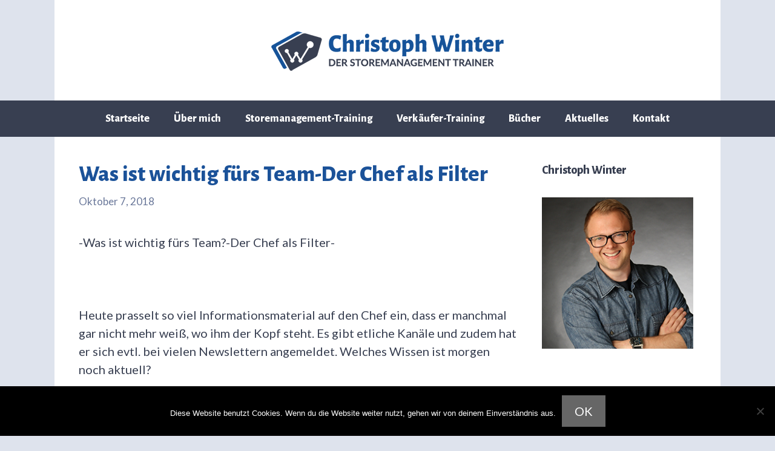

--- FILE ---
content_type: text/html; charset=UTF-8
request_url: https://der-storemanagement-trainer.de/was-ist-wichtig-fuers-team-der-chef-als-filter
body_size: 16082
content:
<!DOCTYPE html>
<html dir="ltr" lang="de">
<head>
	<meta charset="UTF-8">
	<title>Was ist wichtig fürs Team-Der Chef als Filter | Christoph Winter</title>

		<!-- All in One SEO 4.9.3 - aioseo.com -->
	<meta name="robots" content="max-image-preview:large" />
	<meta name="author" content="Christoph Winter"/>
	<link rel="canonical" href="https://der-storemanagement-trainer.de/was-ist-wichtig-fuers-team-der-chef-als-filter" />
	<meta name="generator" content="All in One SEO (AIOSEO) 4.9.3" />
		<script type="application/ld+json" class="aioseo-schema">
			{"@context":"https:\/\/schema.org","@graph":[{"@type":"Article","@id":"https:\/\/der-storemanagement-trainer.de\/was-ist-wichtig-fuers-team-der-chef-als-filter#article","name":"Was ist wichtig f\u00fcrs Team-Der Chef als Filter | Christoph Winter","headline":"Was ist wichtig f\u00fcrs Team-Der Chef als Filter","author":{"@id":"https:\/\/der-storemanagement-trainer.de\/author\/christoph-winter2016-admin#author"},"publisher":{"@id":"https:\/\/der-storemanagement-trainer.de\/#organization"},"image":{"@type":"ImageObject","url":"https:\/\/der-storemanagement-trainer.de\/wp-content\/uploads\/2016\/10\/cropped-Logo_ChristophWinter.png","@id":"https:\/\/der-storemanagement-trainer.de\/#articleImage","width":427,"height":86},"datePublished":"2018-10-07T16:10:21+00:00","dateModified":"2018-10-07T16:10:21+00:00","inLanguage":"de-DE","mainEntityOfPage":{"@id":"https:\/\/der-storemanagement-trainer.de\/was-ist-wichtig-fuers-team-der-chef-als-filter#webpage"},"isPartOf":{"@id":"https:\/\/der-storemanagement-trainer.de\/was-ist-wichtig-fuers-team-der-chef-als-filter#webpage"},"articleSection":"Empfehlungen"},{"@type":"BreadcrumbList","@id":"https:\/\/der-storemanagement-trainer.de\/was-ist-wichtig-fuers-team-der-chef-als-filter#breadcrumblist","itemListElement":[{"@type":"ListItem","@id":"https:\/\/der-storemanagement-trainer.de#listItem","position":1,"name":"Home","item":"https:\/\/der-storemanagement-trainer.de","nextItem":{"@type":"ListItem","@id":"https:\/\/der-storemanagement-trainer.de\/category\/empfehlungen#listItem","name":"Empfehlungen"}},{"@type":"ListItem","@id":"https:\/\/der-storemanagement-trainer.de\/category\/empfehlungen#listItem","position":2,"name":"Empfehlungen","item":"https:\/\/der-storemanagement-trainer.de\/category\/empfehlungen","nextItem":{"@type":"ListItem","@id":"https:\/\/der-storemanagement-trainer.de\/was-ist-wichtig-fuers-team-der-chef-als-filter#listItem","name":"Was ist wichtig f\u00fcrs Team-Der Chef als Filter"},"previousItem":{"@type":"ListItem","@id":"https:\/\/der-storemanagement-trainer.de#listItem","name":"Home"}},{"@type":"ListItem","@id":"https:\/\/der-storemanagement-trainer.de\/was-ist-wichtig-fuers-team-der-chef-als-filter#listItem","position":3,"name":"Was ist wichtig f\u00fcrs Team-Der Chef als Filter","previousItem":{"@type":"ListItem","@id":"https:\/\/der-storemanagement-trainer.de\/category\/empfehlungen#listItem","name":"Empfehlungen"}}]},{"@type":"Organization","@id":"https:\/\/der-storemanagement-trainer.de\/#organization","name":"Christoph Winter","description":"Der Storemanagement Trainer","url":"https:\/\/der-storemanagement-trainer.de\/","logo":{"@type":"ImageObject","url":"https:\/\/der-storemanagement-trainer.de\/wp-content\/uploads\/2016\/10\/cropped-Logo_ChristophWinter.png","@id":"https:\/\/der-storemanagement-trainer.de\/was-ist-wichtig-fuers-team-der-chef-als-filter\/#organizationLogo","width":427,"height":86},"image":{"@id":"https:\/\/der-storemanagement-trainer.de\/was-ist-wichtig-fuers-team-der-chef-als-filter\/#organizationLogo"}},{"@type":"Person","@id":"https:\/\/der-storemanagement-trainer.de\/author\/christoph-winter2016-admin#author","url":"https:\/\/der-storemanagement-trainer.de\/author\/christoph-winter2016-admin","name":"Christoph Winter","image":{"@type":"ImageObject","@id":"https:\/\/der-storemanagement-trainer.de\/was-ist-wichtig-fuers-team-der-chef-als-filter#authorImage","url":"https:\/\/der-storemanagement-trainer.de\/wp-content\/uploads\/2016\/10\/ChristopWinter_Avatar-150x150.jpg","width":96,"height":96,"caption":"Christoph Winter"}},{"@type":"WebPage","@id":"https:\/\/der-storemanagement-trainer.de\/was-ist-wichtig-fuers-team-der-chef-als-filter#webpage","url":"https:\/\/der-storemanagement-trainer.de\/was-ist-wichtig-fuers-team-der-chef-als-filter","name":"Was ist wichtig f\u00fcrs Team-Der Chef als Filter | Christoph Winter","inLanguage":"de-DE","isPartOf":{"@id":"https:\/\/der-storemanagement-trainer.de\/#website"},"breadcrumb":{"@id":"https:\/\/der-storemanagement-trainer.de\/was-ist-wichtig-fuers-team-der-chef-als-filter#breadcrumblist"},"author":{"@id":"https:\/\/der-storemanagement-trainer.de\/author\/christoph-winter2016-admin#author"},"creator":{"@id":"https:\/\/der-storemanagement-trainer.de\/author\/christoph-winter2016-admin#author"},"datePublished":"2018-10-07T16:10:21+00:00","dateModified":"2018-10-07T16:10:21+00:00"},{"@type":"WebSite","@id":"https:\/\/der-storemanagement-trainer.de\/#website","url":"https:\/\/der-storemanagement-trainer.de\/","name":"Christoph Winter","description":"Der Storemanagement Trainer","inLanguage":"de-DE","publisher":{"@id":"https:\/\/der-storemanagement-trainer.de\/#organization"}}]}
		</script>
		<!-- All in One SEO -->

<meta name="viewport" content="width=device-width, initial-scale=1"><link href='https://fonts.gstatic.com' crossorigin rel='preconnect' />
<link href='https://fonts.googleapis.com' crossorigin rel='preconnect' />
<link rel="alternate" type="application/rss+xml" title="Christoph Winter &raquo; Feed" href="https://der-storemanagement-trainer.de/feed" />
<link rel="alternate" type="application/rss+xml" title="Christoph Winter &raquo; Kommentar-Feed" href="https://der-storemanagement-trainer.de/comments/feed" />
<link rel="alternate" type="application/rss+xml" title="Christoph Winter &raquo; Was ist wichtig fürs Team-Der Chef als Filter-Kommentar-Feed" href="https://der-storemanagement-trainer.de/was-ist-wichtig-fuers-team-der-chef-als-filter/feed" />
<link rel="alternate" title="oEmbed (JSON)" type="application/json+oembed" href="https://der-storemanagement-trainer.de/wp-json/oembed/1.0/embed?url=https%3A%2F%2Fder-storemanagement-trainer.de%2Fwas-ist-wichtig-fuers-team-der-chef-als-filter" />
<link rel="alternate" title="oEmbed (XML)" type="text/xml+oembed" href="https://der-storemanagement-trainer.de/wp-json/oembed/1.0/embed?url=https%3A%2F%2Fder-storemanagement-trainer.de%2Fwas-ist-wichtig-fuers-team-der-chef-als-filter&#038;format=xml" />
<style id='wp-img-auto-sizes-contain-inline-css'>
img:is([sizes=auto i],[sizes^="auto," i]){contain-intrinsic-size:3000px 1500px}
/*# sourceURL=wp-img-auto-sizes-contain-inline-css */
</style>
<link rel='stylesheet' id='generate-fonts-css' href='//fonts.googleapis.com/css?family=Lato:100,100italic,300,300italic,regular,italic,700,700italic,900,900italic|Alegreya+Sans:100,100italic,300,300italic,regular,italic,500,500italic,700,700italic,800,800italic,900,900italic' media='all' />
<style id='wp-emoji-styles-inline-css'>

	img.wp-smiley, img.emoji {
		display: inline !important;
		border: none !important;
		box-shadow: none !important;
		height: 1em !important;
		width: 1em !important;
		margin: 0 0.07em !important;
		vertical-align: -0.1em !important;
		background: none !important;
		padding: 0 !important;
	}
/*# sourceURL=wp-emoji-styles-inline-css */
</style>
<style id='wp-block-library-inline-css'>
:root{--wp-block-synced-color:#7a00df;--wp-block-synced-color--rgb:122,0,223;--wp-bound-block-color:var(--wp-block-synced-color);--wp-editor-canvas-background:#ddd;--wp-admin-theme-color:#007cba;--wp-admin-theme-color--rgb:0,124,186;--wp-admin-theme-color-darker-10:#006ba1;--wp-admin-theme-color-darker-10--rgb:0,107,160.5;--wp-admin-theme-color-darker-20:#005a87;--wp-admin-theme-color-darker-20--rgb:0,90,135;--wp-admin-border-width-focus:2px}@media (min-resolution:192dpi){:root{--wp-admin-border-width-focus:1.5px}}.wp-element-button{cursor:pointer}:root .has-very-light-gray-background-color{background-color:#eee}:root .has-very-dark-gray-background-color{background-color:#313131}:root .has-very-light-gray-color{color:#eee}:root .has-very-dark-gray-color{color:#313131}:root .has-vivid-green-cyan-to-vivid-cyan-blue-gradient-background{background:linear-gradient(135deg,#00d084,#0693e3)}:root .has-purple-crush-gradient-background{background:linear-gradient(135deg,#34e2e4,#4721fb 50%,#ab1dfe)}:root .has-hazy-dawn-gradient-background{background:linear-gradient(135deg,#faaca8,#dad0ec)}:root .has-subdued-olive-gradient-background{background:linear-gradient(135deg,#fafae1,#67a671)}:root .has-atomic-cream-gradient-background{background:linear-gradient(135deg,#fdd79a,#004a59)}:root .has-nightshade-gradient-background{background:linear-gradient(135deg,#330968,#31cdcf)}:root .has-midnight-gradient-background{background:linear-gradient(135deg,#020381,#2874fc)}:root{--wp--preset--font-size--normal:16px;--wp--preset--font-size--huge:42px}.has-regular-font-size{font-size:1em}.has-larger-font-size{font-size:2.625em}.has-normal-font-size{font-size:var(--wp--preset--font-size--normal)}.has-huge-font-size{font-size:var(--wp--preset--font-size--huge)}.has-text-align-center{text-align:center}.has-text-align-left{text-align:left}.has-text-align-right{text-align:right}.has-fit-text{white-space:nowrap!important}#end-resizable-editor-section{display:none}.aligncenter{clear:both}.items-justified-left{justify-content:flex-start}.items-justified-center{justify-content:center}.items-justified-right{justify-content:flex-end}.items-justified-space-between{justify-content:space-between}.screen-reader-text{border:0;clip-path:inset(50%);height:1px;margin:-1px;overflow:hidden;padding:0;position:absolute;width:1px;word-wrap:normal!important}.screen-reader-text:focus{background-color:#ddd;clip-path:none;color:#444;display:block;font-size:1em;height:auto;left:5px;line-height:normal;padding:15px 23px 14px;text-decoration:none;top:5px;width:auto;z-index:100000}html :where(.has-border-color){border-style:solid}html :where([style*=border-top-color]){border-top-style:solid}html :where([style*=border-right-color]){border-right-style:solid}html :where([style*=border-bottom-color]){border-bottom-style:solid}html :where([style*=border-left-color]){border-left-style:solid}html :where([style*=border-width]){border-style:solid}html :where([style*=border-top-width]){border-top-style:solid}html :where([style*=border-right-width]){border-right-style:solid}html :where([style*=border-bottom-width]){border-bottom-style:solid}html :where([style*=border-left-width]){border-left-style:solid}html :where(img[class*=wp-image-]){height:auto;max-width:100%}:where(figure){margin:0 0 1em}html :where(.is-position-sticky){--wp-admin--admin-bar--position-offset:var(--wp-admin--admin-bar--height,0px)}@media screen and (max-width:600px){html :where(.is-position-sticky){--wp-admin--admin-bar--position-offset:0px}}

/*# sourceURL=wp-block-library-inline-css */
</style><style id='global-styles-inline-css'>
:root{--wp--preset--aspect-ratio--square: 1;--wp--preset--aspect-ratio--4-3: 4/3;--wp--preset--aspect-ratio--3-4: 3/4;--wp--preset--aspect-ratio--3-2: 3/2;--wp--preset--aspect-ratio--2-3: 2/3;--wp--preset--aspect-ratio--16-9: 16/9;--wp--preset--aspect-ratio--9-16: 9/16;--wp--preset--color--black: #000000;--wp--preset--color--cyan-bluish-gray: #abb8c3;--wp--preset--color--white: #ffffff;--wp--preset--color--pale-pink: #f78da7;--wp--preset--color--vivid-red: #cf2e2e;--wp--preset--color--luminous-vivid-orange: #ff6900;--wp--preset--color--luminous-vivid-amber: #fcb900;--wp--preset--color--light-green-cyan: #7bdcb5;--wp--preset--color--vivid-green-cyan: #00d084;--wp--preset--color--pale-cyan-blue: #8ed1fc;--wp--preset--color--vivid-cyan-blue: #0693e3;--wp--preset--color--vivid-purple: #9b51e0;--wp--preset--color--contrast: var(--contrast);--wp--preset--color--contrast-2: var(--contrast-2);--wp--preset--color--contrast-3: var(--contrast-3);--wp--preset--color--base: var(--base);--wp--preset--color--base-2: var(--base-2);--wp--preset--color--base-3: var(--base-3);--wp--preset--color--accent: var(--accent);--wp--preset--gradient--vivid-cyan-blue-to-vivid-purple: linear-gradient(135deg,rgb(6,147,227) 0%,rgb(155,81,224) 100%);--wp--preset--gradient--light-green-cyan-to-vivid-green-cyan: linear-gradient(135deg,rgb(122,220,180) 0%,rgb(0,208,130) 100%);--wp--preset--gradient--luminous-vivid-amber-to-luminous-vivid-orange: linear-gradient(135deg,rgb(252,185,0) 0%,rgb(255,105,0) 100%);--wp--preset--gradient--luminous-vivid-orange-to-vivid-red: linear-gradient(135deg,rgb(255,105,0) 0%,rgb(207,46,46) 100%);--wp--preset--gradient--very-light-gray-to-cyan-bluish-gray: linear-gradient(135deg,rgb(238,238,238) 0%,rgb(169,184,195) 100%);--wp--preset--gradient--cool-to-warm-spectrum: linear-gradient(135deg,rgb(74,234,220) 0%,rgb(151,120,209) 20%,rgb(207,42,186) 40%,rgb(238,44,130) 60%,rgb(251,105,98) 80%,rgb(254,248,76) 100%);--wp--preset--gradient--blush-light-purple: linear-gradient(135deg,rgb(255,206,236) 0%,rgb(152,150,240) 100%);--wp--preset--gradient--blush-bordeaux: linear-gradient(135deg,rgb(254,205,165) 0%,rgb(254,45,45) 50%,rgb(107,0,62) 100%);--wp--preset--gradient--luminous-dusk: linear-gradient(135deg,rgb(255,203,112) 0%,rgb(199,81,192) 50%,rgb(65,88,208) 100%);--wp--preset--gradient--pale-ocean: linear-gradient(135deg,rgb(255,245,203) 0%,rgb(182,227,212) 50%,rgb(51,167,181) 100%);--wp--preset--gradient--electric-grass: linear-gradient(135deg,rgb(202,248,128) 0%,rgb(113,206,126) 100%);--wp--preset--gradient--midnight: linear-gradient(135deg,rgb(2,3,129) 0%,rgb(40,116,252) 100%);--wp--preset--font-size--small: 13px;--wp--preset--font-size--medium: 20px;--wp--preset--font-size--large: 36px;--wp--preset--font-size--x-large: 42px;--wp--preset--spacing--20: 0.44rem;--wp--preset--spacing--30: 0.67rem;--wp--preset--spacing--40: 1rem;--wp--preset--spacing--50: 1.5rem;--wp--preset--spacing--60: 2.25rem;--wp--preset--spacing--70: 3.38rem;--wp--preset--spacing--80: 5.06rem;--wp--preset--shadow--natural: 6px 6px 9px rgba(0, 0, 0, 0.2);--wp--preset--shadow--deep: 12px 12px 50px rgba(0, 0, 0, 0.4);--wp--preset--shadow--sharp: 6px 6px 0px rgba(0, 0, 0, 0.2);--wp--preset--shadow--outlined: 6px 6px 0px -3px rgb(255, 255, 255), 6px 6px rgb(0, 0, 0);--wp--preset--shadow--crisp: 6px 6px 0px rgb(0, 0, 0);}:where(.is-layout-flex){gap: 0.5em;}:where(.is-layout-grid){gap: 0.5em;}body .is-layout-flex{display: flex;}.is-layout-flex{flex-wrap: wrap;align-items: center;}.is-layout-flex > :is(*, div){margin: 0;}body .is-layout-grid{display: grid;}.is-layout-grid > :is(*, div){margin: 0;}:where(.wp-block-columns.is-layout-flex){gap: 2em;}:where(.wp-block-columns.is-layout-grid){gap: 2em;}:where(.wp-block-post-template.is-layout-flex){gap: 1.25em;}:where(.wp-block-post-template.is-layout-grid){gap: 1.25em;}.has-black-color{color: var(--wp--preset--color--black) !important;}.has-cyan-bluish-gray-color{color: var(--wp--preset--color--cyan-bluish-gray) !important;}.has-white-color{color: var(--wp--preset--color--white) !important;}.has-pale-pink-color{color: var(--wp--preset--color--pale-pink) !important;}.has-vivid-red-color{color: var(--wp--preset--color--vivid-red) !important;}.has-luminous-vivid-orange-color{color: var(--wp--preset--color--luminous-vivid-orange) !important;}.has-luminous-vivid-amber-color{color: var(--wp--preset--color--luminous-vivid-amber) !important;}.has-light-green-cyan-color{color: var(--wp--preset--color--light-green-cyan) !important;}.has-vivid-green-cyan-color{color: var(--wp--preset--color--vivid-green-cyan) !important;}.has-pale-cyan-blue-color{color: var(--wp--preset--color--pale-cyan-blue) !important;}.has-vivid-cyan-blue-color{color: var(--wp--preset--color--vivid-cyan-blue) !important;}.has-vivid-purple-color{color: var(--wp--preset--color--vivid-purple) !important;}.has-black-background-color{background-color: var(--wp--preset--color--black) !important;}.has-cyan-bluish-gray-background-color{background-color: var(--wp--preset--color--cyan-bluish-gray) !important;}.has-white-background-color{background-color: var(--wp--preset--color--white) !important;}.has-pale-pink-background-color{background-color: var(--wp--preset--color--pale-pink) !important;}.has-vivid-red-background-color{background-color: var(--wp--preset--color--vivid-red) !important;}.has-luminous-vivid-orange-background-color{background-color: var(--wp--preset--color--luminous-vivid-orange) !important;}.has-luminous-vivid-amber-background-color{background-color: var(--wp--preset--color--luminous-vivid-amber) !important;}.has-light-green-cyan-background-color{background-color: var(--wp--preset--color--light-green-cyan) !important;}.has-vivid-green-cyan-background-color{background-color: var(--wp--preset--color--vivid-green-cyan) !important;}.has-pale-cyan-blue-background-color{background-color: var(--wp--preset--color--pale-cyan-blue) !important;}.has-vivid-cyan-blue-background-color{background-color: var(--wp--preset--color--vivid-cyan-blue) !important;}.has-vivid-purple-background-color{background-color: var(--wp--preset--color--vivid-purple) !important;}.has-black-border-color{border-color: var(--wp--preset--color--black) !important;}.has-cyan-bluish-gray-border-color{border-color: var(--wp--preset--color--cyan-bluish-gray) !important;}.has-white-border-color{border-color: var(--wp--preset--color--white) !important;}.has-pale-pink-border-color{border-color: var(--wp--preset--color--pale-pink) !important;}.has-vivid-red-border-color{border-color: var(--wp--preset--color--vivid-red) !important;}.has-luminous-vivid-orange-border-color{border-color: var(--wp--preset--color--luminous-vivid-orange) !important;}.has-luminous-vivid-amber-border-color{border-color: var(--wp--preset--color--luminous-vivid-amber) !important;}.has-light-green-cyan-border-color{border-color: var(--wp--preset--color--light-green-cyan) !important;}.has-vivid-green-cyan-border-color{border-color: var(--wp--preset--color--vivid-green-cyan) !important;}.has-pale-cyan-blue-border-color{border-color: var(--wp--preset--color--pale-cyan-blue) !important;}.has-vivid-cyan-blue-border-color{border-color: var(--wp--preset--color--vivid-cyan-blue) !important;}.has-vivid-purple-border-color{border-color: var(--wp--preset--color--vivid-purple) !important;}.has-vivid-cyan-blue-to-vivid-purple-gradient-background{background: var(--wp--preset--gradient--vivid-cyan-blue-to-vivid-purple) !important;}.has-light-green-cyan-to-vivid-green-cyan-gradient-background{background: var(--wp--preset--gradient--light-green-cyan-to-vivid-green-cyan) !important;}.has-luminous-vivid-amber-to-luminous-vivid-orange-gradient-background{background: var(--wp--preset--gradient--luminous-vivid-amber-to-luminous-vivid-orange) !important;}.has-luminous-vivid-orange-to-vivid-red-gradient-background{background: var(--wp--preset--gradient--luminous-vivid-orange-to-vivid-red) !important;}.has-very-light-gray-to-cyan-bluish-gray-gradient-background{background: var(--wp--preset--gradient--very-light-gray-to-cyan-bluish-gray) !important;}.has-cool-to-warm-spectrum-gradient-background{background: var(--wp--preset--gradient--cool-to-warm-spectrum) !important;}.has-blush-light-purple-gradient-background{background: var(--wp--preset--gradient--blush-light-purple) !important;}.has-blush-bordeaux-gradient-background{background: var(--wp--preset--gradient--blush-bordeaux) !important;}.has-luminous-dusk-gradient-background{background: var(--wp--preset--gradient--luminous-dusk) !important;}.has-pale-ocean-gradient-background{background: var(--wp--preset--gradient--pale-ocean) !important;}.has-electric-grass-gradient-background{background: var(--wp--preset--gradient--electric-grass) !important;}.has-midnight-gradient-background{background: var(--wp--preset--gradient--midnight) !important;}.has-small-font-size{font-size: var(--wp--preset--font-size--small) !important;}.has-medium-font-size{font-size: var(--wp--preset--font-size--medium) !important;}.has-large-font-size{font-size: var(--wp--preset--font-size--large) !important;}.has-x-large-font-size{font-size: var(--wp--preset--font-size--x-large) !important;}
/*# sourceURL=global-styles-inline-css */
</style>

<style id='classic-theme-styles-inline-css'>
/*! This file is auto-generated */
.wp-block-button__link{color:#fff;background-color:#32373c;border-radius:9999px;box-shadow:none;text-decoration:none;padding:calc(.667em + 2px) calc(1.333em + 2px);font-size:1.125em}.wp-block-file__button{background:#32373c;color:#fff;text-decoration:none}
/*# sourceURL=/wp-includes/css/classic-themes.min.css */
</style>
<link rel='stylesheet' id='contact-form-7-css' href='https://der-storemanagement-trainer.de/wp-content/plugins/contact-form-7/includes/css/styles.css?ver=6.1.4' media='all' />
<link rel='stylesheet' id='cookie-notice-front-css' href='https://der-storemanagement-trainer.de/wp-content/plugins/cookie-notice/css/front.min.css?ver=2.5.11' media='all' />
<link rel='stylesheet' id='ppress-frontend-css' href='https://der-storemanagement-trainer.de/wp-content/plugins/wp-user-avatar/assets/css/frontend.min.css?ver=4.16.8' media='all' />
<link rel='stylesheet' id='ppress-flatpickr-css' href='https://der-storemanagement-trainer.de/wp-content/plugins/wp-user-avatar/assets/flatpickr/flatpickr.min.css?ver=4.16.8' media='all' />
<link rel='stylesheet' id='ppress-select2-css' href='https://der-storemanagement-trainer.de/wp-content/plugins/wp-user-avatar/assets/select2/select2.min.css?ver=6.9' media='all' />
<link rel='stylesheet' id='generate-style-grid-css' href='https://der-storemanagement-trainer.de/wp-content/themes/generatepress/assets/css/unsemantic-grid.min.css?ver=3.6.1' media='all' />
<link rel='stylesheet' id='generate-style-css' href='https://der-storemanagement-trainer.de/wp-content/themes/generatepress/assets/css/style.min.css?ver=3.6.1' media='all' />
<style id='generate-style-inline-css'>
body{background-color:#dee3ed;color:#383f51;}a{color:#1b5299;}a:visited{color:#1b5299;}a:hover, a:focus, a:active{color:#383f51;}body .grid-container{max-width:1100px;}.wp-block-group__inner-container{max-width:1100px;margin-left:auto;margin-right:auto;}.generate-back-to-top{font-size:20px;border-radius:3px;position:fixed;bottom:30px;right:30px;line-height:40px;width:40px;text-align:center;z-index:10;transition:opacity 300ms ease-in-out;opacity:0.1;transform:translateY(1000px);}.generate-back-to-top__show{opacity:1;transform:translateY(0);}:root{--contrast:#222222;--contrast-2:#575760;--contrast-3:#b2b2be;--base:#f0f0f0;--base-2:#f7f8f9;--base-3:#ffffff;--accent:#1e73be;}:root .has-contrast-color{color:var(--contrast);}:root .has-contrast-background-color{background-color:var(--contrast);}:root .has-contrast-2-color{color:var(--contrast-2);}:root .has-contrast-2-background-color{background-color:var(--contrast-2);}:root .has-contrast-3-color{color:var(--contrast-3);}:root .has-contrast-3-background-color{background-color:var(--contrast-3);}:root .has-base-color{color:var(--base);}:root .has-base-background-color{background-color:var(--base);}:root .has-base-2-color{color:var(--base-2);}:root .has-base-2-background-color{background-color:var(--base-2);}:root .has-base-3-color{color:var(--base-3);}:root .has-base-3-background-color{background-color:var(--base-3);}:root .has-accent-color{color:var(--accent);}:root .has-accent-background-color{background-color:var(--accent);}body, button, input, select, textarea{font-family:"Lato", sans-serif;font-size:20px;}body{line-height:1.5;}.entry-content > [class*="wp-block-"]:not(:last-child):not(.wp-block-heading){margin-bottom:1.5em;}.main-title{font-family:"Alegreya Sans", sans-serif;font-weight:800;font-size:44px;}.site-description{font-size:22px;}.main-navigation a, .menu-toggle{font-family:"Alegreya Sans", sans-serif;font-weight:800;font-size:18px;}.main-navigation .main-nav ul ul li a{font-size:15px;}.widget-title{font-family:"Alegreya Sans", sans-serif;font-weight:800;}.sidebar .widget, .footer-widgets .widget{font-size:17px;}h1{font-family:"Alegreya Sans", sans-serif;font-weight:800;font-size:38px;}h2{font-family:"Alegreya Sans", sans-serif;font-weight:800;font-size:30px;}h3{font-family:"Alegreya Sans", sans-serif;font-weight:800;font-size:23px;}h4{font-size:inherit;}h5{font-size:inherit;}@media (max-width:768px){.main-title{font-size:30px;}h1{font-size:30px;}h2{font-size:25px;}}.top-bar{background-color:#636363;color:#ffffff;}.top-bar a{color:#ffffff;}.top-bar a:hover{color:#303030;}.site-header{background-color:#ffffff;color:#1b5299;}.site-header a{color:#1b5299;}.site-header a:hover{color:#383f51;}.main-title a,.main-title a:hover{color:#1b5299;}.site-description{color:#383f51;}.main-navigation,.main-navigation ul ul{background-color:#383f51;}.main-navigation .main-nav ul li a, .main-navigation .menu-toggle, .main-navigation .menu-bar-items{color:#ffffff;}.main-navigation .main-nav ul li:not([class*="current-menu-"]):hover > a, .main-navigation .main-nav ul li:not([class*="current-menu-"]):focus > a, .main-navigation .main-nav ul li.sfHover:not([class*="current-menu-"]) > a, .main-navigation .menu-bar-item:hover > a, .main-navigation .menu-bar-item.sfHover > a{color:#ffffff;background-color:#1b5299;}button.menu-toggle:hover,button.menu-toggle:focus,.main-navigation .mobile-bar-items a,.main-navigation .mobile-bar-items a:hover,.main-navigation .mobile-bar-items a:focus{color:#ffffff;}.main-navigation .main-nav ul li[class*="current-menu-"] > a{color:#ffffff;background-color:#4d5770;}.navigation-search input[type="search"],.navigation-search input[type="search"]:active, .navigation-search input[type="search"]:focus, .main-navigation .main-nav ul li.search-item.active > a, .main-navigation .menu-bar-items .search-item.active > a{color:#ffffff;background-color:#1b5299;}.main-navigation ul ul{background-color:#3f3f3f;}.main-navigation .main-nav ul ul li a{color:#ffffff;}.main-navigation .main-nav ul ul li:not([class*="current-menu-"]):hover > a,.main-navigation .main-nav ul ul li:not([class*="current-menu-"]):focus > a, .main-navigation .main-nav ul ul li.sfHover:not([class*="current-menu-"]) > a{color:#ffffff;background-color:#4f4f4f;}.main-navigation .main-nav ul ul li[class*="current-menu-"] > a{color:#ffffff;background-color:#4f4f4f;}.separate-containers .inside-article, .separate-containers .comments-area, .separate-containers .page-header, .one-container .container, .separate-containers .paging-navigation, .inside-page-header{color:#383f51;background-color:#ffffff;}.inside-article a,.paging-navigation a,.comments-area a,.page-header a{color:#1b5299;}.inside-article a:hover,.paging-navigation a:hover,.comments-area a:hover,.page-header a:hover{color:#383f51;}.entry-header h1,.page-header h1{color:#1b5299;}.entry-title a{color:#1b5299;}.entry-title a:hover{color:#383f51;}.entry-meta{color:#697799;}.entry-meta a{color:#697799;}.entry-meta a:hover{color:#1b5299;}h1{color:#1b5299;}h2{color:#1b5299;}h3{color:#1b5299;}.sidebar .widget{color:#383f51;background-color:#ffffff;}.sidebar .widget a{color:#1b5299;}.sidebar .widget a:hover{color:#383f51;}.sidebar .widget .widget-title{color:#383f51;}.footer-widgets{color:#ffffff;background-color:#1b5299;}.footer-widgets a{color:#ffffff;}.footer-widgets a:hover{color:#70aeff;}.footer-widgets .widget-title{color:#ffffff;}.site-info{color:#ffffff;background-color:#383f51;}.site-info a{color:#ffffff;}.site-info a:hover{color:#899ac6;}.footer-bar .widget_nav_menu .current-menu-item a{color:#899ac6;}input[type="text"],input[type="email"],input[type="url"],input[type="password"],input[type="search"],input[type="tel"],input[type="number"],textarea,select{color:#666666;background-color:#fafafa;border-color:#cccccc;}input[type="text"]:focus,input[type="email"]:focus,input[type="url"]:focus,input[type="password"]:focus,input[type="search"]:focus,input[type="tel"]:focus,input[type="number"]:focus,textarea:focus,select:focus{color:#666666;background-color:#ffffff;border-color:#bfbfbf;}button,html input[type="button"],input[type="reset"],input[type="submit"],a.button,a.wp-block-button__link:not(.has-background){color:#ffffff;background-color:#666666;}button:hover,html input[type="button"]:hover,input[type="reset"]:hover,input[type="submit"]:hover,a.button:hover,button:focus,html input[type="button"]:focus,input[type="reset"]:focus,input[type="submit"]:focus,a.button:focus,a.wp-block-button__link:not(.has-background):active,a.wp-block-button__link:not(.has-background):focus,a.wp-block-button__link:not(.has-background):hover{color:#ffffff;background-color:#3f3f3f;}a.generate-back-to-top{background-color:rgba( 0,0,0,0.4 );color:#ffffff;}a.generate-back-to-top:hover,a.generate-back-to-top:focus{background-color:rgba( 0,0,0,0.6 );color:#ffffff;}:root{--gp-search-modal-bg-color:var(--base-3);--gp-search-modal-text-color:var(--contrast);--gp-search-modal-overlay-bg-color:rgba(0,0,0,0.2);}@media (max-width: 768px){.main-navigation .menu-bar-item:hover > a, .main-navigation .menu-bar-item.sfHover > a{background:none;color:#ffffff;}}.inside-top-bar{padding:10px;}.inside-header{padding:40px;}.site-main .wp-block-group__inner-container{padding:40px;}.entry-content .alignwide, body:not(.no-sidebar) .entry-content .alignfull{margin-left:-40px;width:calc(100% + 80px);max-width:calc(100% + 80px);}.rtl .menu-item-has-children .dropdown-menu-toggle{padding-left:20px;}.rtl .main-navigation .main-nav ul li.menu-item-has-children > a{padding-right:20px;}.site-info{padding:20px;}@media (max-width:768px){.separate-containers .inside-article, .separate-containers .comments-area, .separate-containers .page-header, .separate-containers .paging-navigation, .one-container .site-content, .inside-page-header{padding:30px;}.site-main .wp-block-group__inner-container{padding:30px;}.site-info{padding-right:10px;padding-left:10px;}.entry-content .alignwide, body:not(.no-sidebar) .entry-content .alignfull{margin-left:-30px;width:calc(100% + 60px);max-width:calc(100% + 60px);}}.one-container .sidebar .widget{padding:0px;}@media (max-width: 768px){.main-navigation .menu-toggle,.main-navigation .mobile-bar-items,.sidebar-nav-mobile:not(#sticky-placeholder){display:block;}.main-navigation ul,.gen-sidebar-nav{display:none;}[class*="nav-float-"] .site-header .inside-header > *{float:none;clear:both;}}
.main-navigation .main-nav ul li a,.menu-toggle,.main-navigation .mobile-bar-items a{transition: line-height 300ms ease}.main-navigation.toggled .main-nav > ul{background-color: #383f51}
/*# sourceURL=generate-style-inline-css */
</style>
<link rel='stylesheet' id='generate-mobile-style-css' href='https://der-storemanagement-trainer.de/wp-content/themes/generatepress/assets/css/mobile.min.css?ver=3.6.1' media='all' />
<link rel='stylesheet' id='generate-font-icons-css' href='https://der-storemanagement-trainer.de/wp-content/themes/generatepress/assets/css/components/font-icons.min.css?ver=3.6.1' media='all' />
<link rel='stylesheet' id='font-awesome-css' href='https://der-storemanagement-trainer.de/wp-content/themes/generatepress/assets/css/components/font-awesome.min.css?ver=4.7' media='all' />
<link rel='stylesheet' id='meks-author-widget-css' href='https://der-storemanagement-trainer.de/wp-content/plugins/meks-smart-author-widget/css/style.css?ver=1.1.5' media='all' />
<link rel='stylesheet' id='generate-sticky-css' href='https://der-storemanagement-trainer.de/wp-content/plugins/gp-premium/menu-plus/functions/css/sticky.min.css?ver=2.0.2' media='all' />
<script src="https://der-storemanagement-trainer.de/wp-includes/js/jquery/jquery.min.js?ver=3.7.1" id="jquery-core-js"></script>
<script src="https://der-storemanagement-trainer.de/wp-includes/js/jquery/jquery-migrate.min.js?ver=3.4.1" id="jquery-migrate-js"></script>
<script id="cookie-notice-front-js-before">
var cnArgs = {"ajaxUrl":"https:\/\/der-storemanagement-trainer.de\/wp-admin\/admin-ajax.php","nonce":"1aed037dcc","hideEffect":"fade","position":"bottom","onScroll":false,"onScrollOffset":100,"onClick":false,"cookieName":"cookie_notice_accepted","cookieTime":2592000,"cookieTimeRejected":2592000,"globalCookie":false,"redirection":false,"cache":false,"revokeCookies":false,"revokeCookiesOpt":"automatic"};

//# sourceURL=cookie-notice-front-js-before
</script>
<script src="https://der-storemanagement-trainer.de/wp-content/plugins/cookie-notice/js/front.min.js?ver=2.5.11" id="cookie-notice-front-js"></script>
<script src="https://der-storemanagement-trainer.de/wp-content/plugins/wp-user-avatar/assets/flatpickr/flatpickr.min.js?ver=4.16.8" id="ppress-flatpickr-js"></script>
<script src="https://der-storemanagement-trainer.de/wp-content/plugins/wp-user-avatar/assets/select2/select2.min.js?ver=4.16.8" id="ppress-select2-js"></script>
<link rel="https://api.w.org/" href="https://der-storemanagement-trainer.de/wp-json/" /><link rel="alternate" title="JSON" type="application/json" href="https://der-storemanagement-trainer.de/wp-json/wp/v2/posts/484" /><link rel="EditURI" type="application/rsd+xml" title="RSD" href="https://der-storemanagement-trainer.de/xmlrpc.php?rsd" />
<meta name="generator" content="WordPress 6.9" />
<link rel='shortlink' href='https://der-storemanagement-trainer.de/?p=484' />

        <script type="text/javascript">
            var jQueryMigrateHelperHasSentDowngrade = false;

			window.onerror = function( msg, url, line, col, error ) {
				// Break out early, do not processing if a downgrade reqeust was already sent.
				if ( jQueryMigrateHelperHasSentDowngrade ) {
					return true;
                }

				var xhr = new XMLHttpRequest();
				var nonce = '9e56fb8ba9';
				var jQueryFunctions = [
					'andSelf',
					'browser',
					'live',
					'boxModel',
					'support.boxModel',
					'size',
					'swap',
					'clean',
					'sub',
                ];
				var match_pattern = /\)\.(.+?) is not a function/;
                var erroredFunction = msg.match( match_pattern );

                // If there was no matching functions, do not try to downgrade.
                if ( null === erroredFunction || typeof erroredFunction !== 'object' || typeof erroredFunction[1] === "undefined" || -1 === jQueryFunctions.indexOf( erroredFunction[1] ) ) {
                    return true;
                }

                // Set that we've now attempted a downgrade request.
                jQueryMigrateHelperHasSentDowngrade = true;

				xhr.open( 'POST', 'https://der-storemanagement-trainer.de/wp-admin/admin-ajax.php' );
				xhr.setRequestHeader( 'Content-Type', 'application/x-www-form-urlencoded' );
				xhr.onload = function () {
					var response,
                        reload = false;

					if ( 200 === xhr.status ) {
                        try {
                        	response = JSON.parse( xhr.response );

                        	reload = response.data.reload;
                        } catch ( e ) {
                        	reload = false;
                        }
                    }

					// Automatically reload the page if a deprecation caused an automatic downgrade, ensure visitors get the best possible experience.
					if ( reload ) {
						location.reload();
                    }
				};

				xhr.send( encodeURI( 'action=jquery-migrate-downgrade-version&_wpnonce=' + nonce ) );

				// Suppress error alerts in older browsers
				return true;
			}
        </script>

		<link rel="pingback" href="https://der-storemanagement-trainer.de/xmlrpc.php">
</head>

<body class="wp-singular post-template-default single single-post postid-484 single-format-standard wp-custom-logo wp-embed-responsive wp-theme-generatepress cookies-not-set post-image-above-header post-image-aligned-center sticky-menu-fade sticky-enabled both-sticky-menu right-sidebar nav-below-header one-container contained-header active-footer-widgets-3 nav-aligned-center header-aligned-center dropdown-hover" itemtype="https://schema.org/Blog" itemscope>
	<a class="screen-reader-text skip-link" href="#content" title="Zum Inhalt springen">Zum Inhalt springen</a>		<header class="site-header grid-container grid-parent" id="masthead" aria-label="Website"  itemtype="https://schema.org/WPHeader" itemscope>
			<div class="inside-header grid-container grid-parent">
				<div class="site-logo">
					<a href="https://der-storemanagement-trainer.de/" rel="home">
						<img  class="header-image is-logo-image" alt="Christoph Winter" src="https://der-storemanagement-trainer.de/wp-content/uploads/2016/10/cropped-Logo_ChristophWinter.png" />
					</a>
				</div>			</div>
		</header>
				<nav class="main-navigation sub-menu-right" id="site-navigation" aria-label="Primär"  itemtype="https://schema.org/SiteNavigationElement" itemscope>
			<div class="inside-navigation grid-container grid-parent">
								<button class="menu-toggle" aria-controls="primary-menu" aria-expanded="false">
					<span class="mobile-menu">Menü</span>				</button>
				<div id="primary-menu" class="main-nav"><ul id="menu-hauptmenue" class=" menu sf-menu"><li id="menu-item-12" class="menu-item menu-item-type-post_type menu-item-object-page menu-item-home menu-item-12"><a href="https://der-storemanagement-trainer.de/">Startseite</a></li>
<li id="menu-item-29" class="menu-item menu-item-type-post_type menu-item-object-page menu-item-29"><a href="https://der-storemanagement-trainer.de/ueber-mich">Über mich</a></li>
<li id="menu-item-32" class="menu-item menu-item-type-post_type menu-item-object-page menu-item-32"><a href="https://der-storemanagement-trainer.de/storemanagement-training">Storemanagement-Training</a></li>
<li id="menu-item-35" class="menu-item menu-item-type-post_type menu-item-object-page menu-item-35"><a href="https://der-storemanagement-trainer.de/verkaeufer-training">Verkäufer-Training</a></li>
<li id="menu-item-38" class="menu-item menu-item-type-post_type menu-item-object-page menu-item-38"><a href="https://der-storemanagement-trainer.de/buecher">Bücher</a></li>
<li id="menu-item-15" class="menu-item menu-item-type-post_type menu-item-object-page current_page_parent menu-item-15"><a href="https://der-storemanagement-trainer.de/aktuelles">Aktuelles</a></li>
<li id="menu-item-54" class="menu-item menu-item-type-post_type menu-item-object-page menu-item-54"><a href="https://der-storemanagement-trainer.de/kontakt">Kontakt</a></li>
</ul></div>			</div>
		</nav>
		
	<div class="site grid-container container hfeed grid-parent" id="page">
				<div class="site-content" id="content">
			
	<div class="content-area grid-parent mobile-grid-100 grid-75 tablet-grid-75" id="primary">
		<main class="site-main" id="main">
			
<article id="post-484" class="post-484 post type-post status-publish format-standard hentry category-empfehlungen" itemtype="https://schema.org/CreativeWork" itemscope>
	<div class="inside-article">
					<header class="entry-header">
				<h1 class="entry-title" itemprop="headline">Was ist wichtig fürs Team-Der Chef als Filter</h1>		<div class="entry-meta">
			<span class="posted-on"><time class="entry-date published" datetime="2018-10-07T16:10:21+00:00" itemprop="datePublished">Oktober 7, 2018</time></span> 		</div>
					</header>
			
		<div class="entry-content" itemprop="text">
			<p>-Was ist wichtig fürs Team?-Der Chef als Filter-</p>
<p><span id="more-484"></span></p>
<p><strong> </strong></p>
<p>Heute prasselt so viel Informationsmaterial auf den Chef ein, dass er manchmal gar nicht mehr weiß, wo ihm der Kopf steht. Es gibt etliche Kanäle und zudem hat er sich evtl. bei vielen Newslettern angemeldet. Welches Wissen ist morgen noch aktuell?</p>
<p>Was muss ich überhaupt wissen?</p>
<p>Was muss ich nicht wissen?</p>
<p>Worin sind meine Mitarbeiter besser?</p>
<p>Was kann ich delegieren?</p>
<p>&nbsp;</p>
<p>Wie wirkt es sich aus, wenn ich als Chef nicht klar wichtiges von unwichtigem trenne?</p>
<p>Überforderung/Überlastung</p>
<p>Diese Wissensflut führt dazu, dass eine Überforderung die Folge ist. Diese Schnelligkeit, diese Veränderungen, die heute in kurzer Zeit passieren, das ist wirklich herausfordernd. Dieses Getriebensein ist auch eine Folge.</p>
<p>Unausgeglichenheit und Gehetztsein sind weitere Auswirkungen, die sich nicht unerheblich auswirken können auf die physische und psychische Konstitution. Der Chef muss auch sich aufpassen.</p>
<p>&nbsp;</p>
<p>Der Chef muss bei all seinen Herausforderungen und Aufgaben immer Mensch bleiben. Die Führungskraft mit Herz und Verstand.</p>
<p>-Führungskraft mit Herz und Verstand sein und vorleben</p>
<p>-Rahmenbedingungen gestalten, die Mitarbeiter motivieren</p>
<p>-Flache Hierarchien fördern</p>
<p>-Wissen teilen</p>
<p>-Prioritäten setzen</p>
<p>-Ehrlich sein, dass Mitarbeiter tiefer im Wissen sind als ich</p>
<p>-Feedback geben und das regelmäßig</p>
<p>-Führen mit Zielen</p>
<p>&nbsp;</p>
<p>Der Chef brennt nicht aus. Der Chef hat genügend Energie und kann diese auch an das Team weitergeben, durch Feedbacks, Motivation, klare Anweisungen.</p>
<p>-Die Mitarbeiter werden mit einbezogen in die Abläufe</p>
<p>-Ausbau von Spezialisten</p>
<p>-Schnelles Reagieren auf Veränderungen</p>
<p>-Projekte werden unkompliziert umgesetzt</p>
<p>-Teamgedanken wird gefördert. Je nach Spezialgebiet wird das Team neu zusammengestellt.</p>
<p>&nbsp;</p>
<p><strong> </strong></p>
<p><strong>Zusatzinfo:</strong></p>
<p><strong><u>Warum ?</u></strong></p>
<p>Warum soll der Mitarbeiter es machen?</p>
<p>Warum soll der Mitarbeiter die Schuhabteilung aufräumen?</p>
<p>Warum soll der Dekowechsel stattfinden?</p>
<p>&nbsp;</p>
<p><strong><u>Offene Fragen stellen:</u></strong></p>
<p>Diese offenen Fragen bringen den Mitarbeiter in die Kommunikation</p>
<p>Wieso  haben Sie die Herrenabteilung nicht aufgeräumt?</p>
<p>Wie geht es Ihnen heute?</p>
<p>Wieso sind Sie so glücklich heute?</p>
<p><strong><u> </u></strong></p>
<p><strong><u>Lösungsorientiert fragen:</u></strong></p>
<p>Wie können Sie es lösen?</p>
<p>Was können Sie tun, damit es funktioniert?</p>
<p>Was können Sie tun, damit Sie mehr Zusatzverkäufe anbieten?</p>
<p>&nbsp;</p>
<p>&nbsp;</p>
		</div>

				<footer class="entry-meta" aria-label="Beitragsmeta">
			<span class="cat-links"><span class="screen-reader-text">Kategorien </span><a href="https://der-storemanagement-trainer.de/category/empfehlungen" rel="category tag">Empfehlungen</a></span> 		<nav id="nav-below" class="post-navigation" aria-label="Beiträge">
			<div class="nav-previous"><span class="prev"><a href="https://der-storemanagement-trainer.de/5-p-strategie-am-beispiel-efcannos" rel="prev">-5 P Strategie am Beispiel EfCannos-</a></span></div><div class="nav-next"><span class="next"><a href="https://der-storemanagement-trainer.de/service-fluch-oder-segen" rel="next">Service-Fluch oder Segen?</a></span></div>		</nav>
				</footer>
			</div>
</article>

			<div class="comments-area">
				<div id="comments">

		<div id="respond" class="comment-respond">
		<h3 id="reply-title" class="comment-reply-title">Schreibe einen Kommentar <small><a rel="nofollow" id="cancel-comment-reply-link" href="/was-ist-wichtig-fuers-team-der-chef-als-filter#respond" style="display:none;">Antwort abbrechen</a></small></h3><form action="https://der-storemanagement-trainer.de/wp-comments-post.php" method="post" id="commentform" class="comment-form"><p class="comment-form-comment"><label for="comment" class="screen-reader-text">Kommentar</label><textarea id="comment" name="comment" cols="45" rows="8" required></textarea></p><label for="author" class="screen-reader-text">Name</label><input placeholder="Name *" id="author" name="author" type="text" value="" size="30" required />
<label for="email" class="screen-reader-text">E-Mail-Adresse</label><input placeholder="E-Mail-Adresse *" id="email" name="email" type="email" value="" size="30" required />
<label for="url" class="screen-reader-text">Website</label><input placeholder="Website" id="url" name="url" type="url" value="" size="30" />
<p class="form-submit"><input name="submit" type="submit" id="submit" class="submit" value="Kommentar abschicken" /> <input type='hidden' name='comment_post_ID' value='484' id='comment_post_ID' />
<input type='hidden' name='comment_parent' id='comment_parent' value='0' />
</p></form>	</div><!-- #respond -->
	
</div><!-- #comments -->
			</div>

					</main>
	</div>

	<div class="widget-area sidebar is-right-sidebar grid-25 tablet-grid-25 grid-parent" id="right-sidebar">
	<div class="inside-right-sidebar">
		<aside id="mks_author_widget-2" class="widget inner-padding mks_author_widget"><h2 class="widget-title">Christoph Winter</h2>
	<img data-del="avatar" src='https://der-storemanagement-trainer.de/wp-content/uploads/2016/10/ChristopWinter_Avatar.jpg' class='avatar pp-user-avatar avatar-250 photo ' height='250' width='250'/>	

			

</aside>	</div>
</div>

	</div>
</div>


<div class="site-footer grid-container grid-parent">
				<div id="footer-widgets" class="site footer-widgets">
				<div class="footer-widgets-container grid-container grid-parent">
					<div class="inside-footer-widgets">
							<div class="footer-widget-1 grid-parent grid-33 tablet-grid-50 mobile-grid-100">
		<aside id="nav_menu-2" class="widget inner-padding widget_nav_menu"><h2 class="widget-title">Informationen</h2><div class="menu-informationen-container"><ul id="menu-informationen" class="menu"><li id="menu-item-265" class="menu-item menu-item-type-custom menu-item-object-custom menu-item-265"><a href="https://www.facebook.com/Der-Storemanagement-Trainer-315627788586430/">Facebook</a></li>
<li id="menu-item-25" class="menu-item menu-item-type-post_type menu-item-object-page menu-item-25"><a href="https://der-storemanagement-trainer.de/impressum">Impressum</a></li>
<li id="menu-item-24" class="menu-item menu-item-type-post_type menu-item-object-page menu-item-24"><a href="https://der-storemanagement-trainer.de/datenschutz">Datenschutz</a></li>
</ul></div></aside>	</div>
		<div class="footer-widget-2 grid-parent grid-33 tablet-grid-50 mobile-grid-100">
		
		<aside id="recent-posts-2" class="widget inner-padding widget_recent_entries">
		<h2 class="widget-title">Aktuelles</h2>
		<ul>
											<li>
					<a href="https://der-storemanagement-trainer.de/der-kunde-weiss-alles-oder">Der Kunde weiss alles, oder?</a>
									</li>
											<li>
					<a href="https://der-storemanagement-trainer.de/was-erwartet-der-kunde-vom-verkaeufer">-Was erwartet der Kunde vom Verkäufer?-</a>
									</li>
											<li>
					<a href="https://der-storemanagement-trainer.de/einkauf-ja-aber-wo-nur">Einkauf ja, aber wo nur?</a>
									</li>
											<li>
					<a href="https://der-storemanagement-trainer.de/ist-der-kunde-ueberhaupt-die-nummer-1">Ist der Kunde überhaupt die Nummer 1?</a>
									</li>
											<li>
					<a href="https://der-storemanagement-trainer.de/warum-will-der-kunde-das">Warum will der Kunde das?</a>
									</li>
					</ul>

		</aside>	</div>
		<div class="footer-widget-3 grid-parent grid-33 tablet-grid-50 mobile-grid-100">
		<aside id="text-2" class="widget inner-padding widget_text"><h2 class="widget-title">Christoph Winter</h2>			<div class="textwidget">Fanny-Lewald-Ring 12<br>
38446 Wolfsburg<br><br>

Telefon: 0173 2947897</div>
		</aside>	</div>
						</div>
				</div>
			</div>
					<footer class="site-info" aria-label="Website"  itemtype="https://schema.org/WPFooter" itemscope>
			<div class="inside-site-info grid-container grid-parent">
								<div class="copyright-bar">
					Christoph Winter - Der Storemanagement Trainer				</div>
			</div>
		</footer>
		</div>

<a title="Nach oben scrollen" aria-label="Nach oben scrollen" rel="nofollow" href="#" class="generate-back-to-top" data-scroll-speed="400" data-start-scroll="300" role="button">
					
				</a><script type="speculationrules">
{"prefetch":[{"source":"document","where":{"and":[{"href_matches":"/*"},{"not":{"href_matches":["/wp-*.php","/wp-admin/*","/wp-content/uploads/*","/wp-content/*","/wp-content/plugins/*","/wp-content/themes/generatepress/*","/*\\?(.+)"]}},{"not":{"selector_matches":"a[rel~=\"nofollow\"]"}},{"not":{"selector_matches":".no-prefetch, .no-prefetch a"}}]},"eagerness":"conservative"}]}
</script>
<script id="generate-a11y">
!function(){"use strict";if("querySelector"in document&&"addEventListener"in window){var e=document.body;e.addEventListener("pointerdown",(function(){e.classList.add("using-mouse")}),{passive:!0}),e.addEventListener("keydown",(function(){e.classList.remove("using-mouse")}),{passive:!0})}}();
</script>
<script src="https://der-storemanagement-trainer.de/wp-content/plugins/gp-premium/menu-plus/functions/js/sticky.min.js?ver=2.0.2" id="generate-sticky-js"></script>
<script src="https://der-storemanagement-trainer.de/wp-includes/js/dist/hooks.min.js?ver=dd5603f07f9220ed27f1" id="wp-hooks-js"></script>
<script src="https://der-storemanagement-trainer.de/wp-includes/js/dist/i18n.min.js?ver=c26c3dc7bed366793375" id="wp-i18n-js"></script>
<script id="wp-i18n-js-after">
wp.i18n.setLocaleData( { 'text direction\u0004ltr': [ 'ltr' ] } );
//# sourceURL=wp-i18n-js-after
</script>
<script src="https://der-storemanagement-trainer.de/wp-content/plugins/contact-form-7/includes/swv/js/index.js?ver=6.1.4" id="swv-js"></script>
<script id="contact-form-7-js-translations">
( function( domain, translations ) {
	var localeData = translations.locale_data[ domain ] || translations.locale_data.messages;
	localeData[""].domain = domain;
	wp.i18n.setLocaleData( localeData, domain );
} )( "contact-form-7", {"translation-revision-date":"2025-10-26 03:28:49+0000","generator":"GlotPress\/4.0.3","domain":"messages","locale_data":{"messages":{"":{"domain":"messages","plural-forms":"nplurals=2; plural=n != 1;","lang":"de"},"This contact form is placed in the wrong place.":["Dieses Kontaktformular wurde an der falschen Stelle platziert."],"Error:":["Fehler:"]}},"comment":{"reference":"includes\/js\/index.js"}} );
//# sourceURL=contact-form-7-js-translations
</script>
<script id="contact-form-7-js-before">
var wpcf7 = {
    "api": {
        "root": "https:\/\/der-storemanagement-trainer.de\/wp-json\/",
        "namespace": "contact-form-7\/v1"
    }
};
//# sourceURL=contact-form-7-js-before
</script>
<script src="https://der-storemanagement-trainer.de/wp-content/plugins/contact-form-7/includes/js/index.js?ver=6.1.4" id="contact-form-7-js"></script>
<script id="ppress-frontend-script-js-extra">
var pp_ajax_form = {"ajaxurl":"https://der-storemanagement-trainer.de/wp-admin/admin-ajax.php","confirm_delete":"Are you sure?","deleting_text":"Deleting...","deleting_error":"An error occurred. Please try again.","nonce":"9eb891f4fb","disable_ajax_form":"false","is_checkout":"0","is_checkout_tax_enabled":"0","is_checkout_autoscroll_enabled":"true"};
//# sourceURL=ppress-frontend-script-js-extra
</script>
<script src="https://der-storemanagement-trainer.de/wp-content/plugins/wp-user-avatar/assets/js/frontend.min.js?ver=4.16.8" id="ppress-frontend-script-js"></script>
<script id="generate-menu-js-before">
var generatepressMenu = {"toggleOpenedSubMenus":true,"openSubMenuLabel":"Untermen\u00fc \u00f6ffnen","closeSubMenuLabel":"Untermen\u00fc schlie\u00dfen"};
//# sourceURL=generate-menu-js-before
</script>
<script src="https://der-storemanagement-trainer.de/wp-content/themes/generatepress/assets/js/menu.min.js?ver=3.6.1" id="generate-menu-js"></script>
<script id="generate-back-to-top-js-before">
var generatepressBackToTop = {"smooth":true};
//# sourceURL=generate-back-to-top-js-before
</script>
<script src="https://der-storemanagement-trainer.de/wp-content/themes/generatepress/assets/js/back-to-top.min.js?ver=3.6.1" id="generate-back-to-top-js"></script>
<script src="https://der-storemanagement-trainer.de/wp-includes/js/comment-reply.min.js?ver=6.9" id="comment-reply-js" async data-wp-strategy="async" fetchpriority="low"></script>
<script id="wp-emoji-settings" type="application/json">
{"baseUrl":"https://s.w.org/images/core/emoji/17.0.2/72x72/","ext":".png","svgUrl":"https://s.w.org/images/core/emoji/17.0.2/svg/","svgExt":".svg","source":{"concatemoji":"https://der-storemanagement-trainer.de/wp-includes/js/wp-emoji-release.min.js?ver=6.9"}}
</script>
<script type="module">
/*! This file is auto-generated */
const a=JSON.parse(document.getElementById("wp-emoji-settings").textContent),o=(window._wpemojiSettings=a,"wpEmojiSettingsSupports"),s=["flag","emoji"];function i(e){try{var t={supportTests:e,timestamp:(new Date).valueOf()};sessionStorage.setItem(o,JSON.stringify(t))}catch(e){}}function c(e,t,n){e.clearRect(0,0,e.canvas.width,e.canvas.height),e.fillText(t,0,0);t=new Uint32Array(e.getImageData(0,0,e.canvas.width,e.canvas.height).data);e.clearRect(0,0,e.canvas.width,e.canvas.height),e.fillText(n,0,0);const a=new Uint32Array(e.getImageData(0,0,e.canvas.width,e.canvas.height).data);return t.every((e,t)=>e===a[t])}function p(e,t){e.clearRect(0,0,e.canvas.width,e.canvas.height),e.fillText(t,0,0);var n=e.getImageData(16,16,1,1);for(let e=0;e<n.data.length;e++)if(0!==n.data[e])return!1;return!0}function u(e,t,n,a){switch(t){case"flag":return n(e,"\ud83c\udff3\ufe0f\u200d\u26a7\ufe0f","\ud83c\udff3\ufe0f\u200b\u26a7\ufe0f")?!1:!n(e,"\ud83c\udde8\ud83c\uddf6","\ud83c\udde8\u200b\ud83c\uddf6")&&!n(e,"\ud83c\udff4\udb40\udc67\udb40\udc62\udb40\udc65\udb40\udc6e\udb40\udc67\udb40\udc7f","\ud83c\udff4\u200b\udb40\udc67\u200b\udb40\udc62\u200b\udb40\udc65\u200b\udb40\udc6e\u200b\udb40\udc67\u200b\udb40\udc7f");case"emoji":return!a(e,"\ud83e\u1fac8")}return!1}function f(e,t,n,a){let r;const o=(r="undefined"!=typeof WorkerGlobalScope&&self instanceof WorkerGlobalScope?new OffscreenCanvas(300,150):document.createElement("canvas")).getContext("2d",{willReadFrequently:!0}),s=(o.textBaseline="top",o.font="600 32px Arial",{});return e.forEach(e=>{s[e]=t(o,e,n,a)}),s}function r(e){var t=document.createElement("script");t.src=e,t.defer=!0,document.head.appendChild(t)}a.supports={everything:!0,everythingExceptFlag:!0},new Promise(t=>{let n=function(){try{var e=JSON.parse(sessionStorage.getItem(o));if("object"==typeof e&&"number"==typeof e.timestamp&&(new Date).valueOf()<e.timestamp+604800&&"object"==typeof e.supportTests)return e.supportTests}catch(e){}return null}();if(!n){if("undefined"!=typeof Worker&&"undefined"!=typeof OffscreenCanvas&&"undefined"!=typeof URL&&URL.createObjectURL&&"undefined"!=typeof Blob)try{var e="postMessage("+f.toString()+"("+[JSON.stringify(s),u.toString(),c.toString(),p.toString()].join(",")+"));",a=new Blob([e],{type:"text/javascript"});const r=new Worker(URL.createObjectURL(a),{name:"wpTestEmojiSupports"});return void(r.onmessage=e=>{i(n=e.data),r.terminate(),t(n)})}catch(e){}i(n=f(s,u,c,p))}t(n)}).then(e=>{for(const n in e)a.supports[n]=e[n],a.supports.everything=a.supports.everything&&a.supports[n],"flag"!==n&&(a.supports.everythingExceptFlag=a.supports.everythingExceptFlag&&a.supports[n]);var t;a.supports.everythingExceptFlag=a.supports.everythingExceptFlag&&!a.supports.flag,a.supports.everything||((t=a.source||{}).concatemoji?r(t.concatemoji):t.wpemoji&&t.twemoji&&(r(t.twemoji),r(t.wpemoji)))});
//# sourceURL=https://der-storemanagement-trainer.de/wp-includes/js/wp-emoji-loader.min.js
</script>

		<!-- Cookie Notice plugin v2.5.11 by Hu-manity.co https://hu-manity.co/ -->
		<div id="cookie-notice" role="dialog" class="cookie-notice-hidden cookie-revoke-hidden cn-position-bottom" aria-label="Cookie Notice" style="background-color: rgba(0,0,0,1);"><div class="cookie-notice-container" style="color: #fff"><span id="cn-notice-text" class="cn-text-container">Diese Website benutzt Cookies. Wenn du die Website weiter nutzt, gehen wir von deinem Einverständnis aus.</span><span id="cn-notice-buttons" class="cn-buttons-container"><button id="cn-accept-cookie" data-cookie-set="accept" class="cn-set-cookie cn-button cn-button-custom button" aria-label="OK">OK</button></span><button type="button" id="cn-close-notice" data-cookie-set="accept" class="cn-close-icon" aria-label="Nein"></button></div>
			
		</div>
		<!-- / Cookie Notice plugin -->
</body>
</html>
